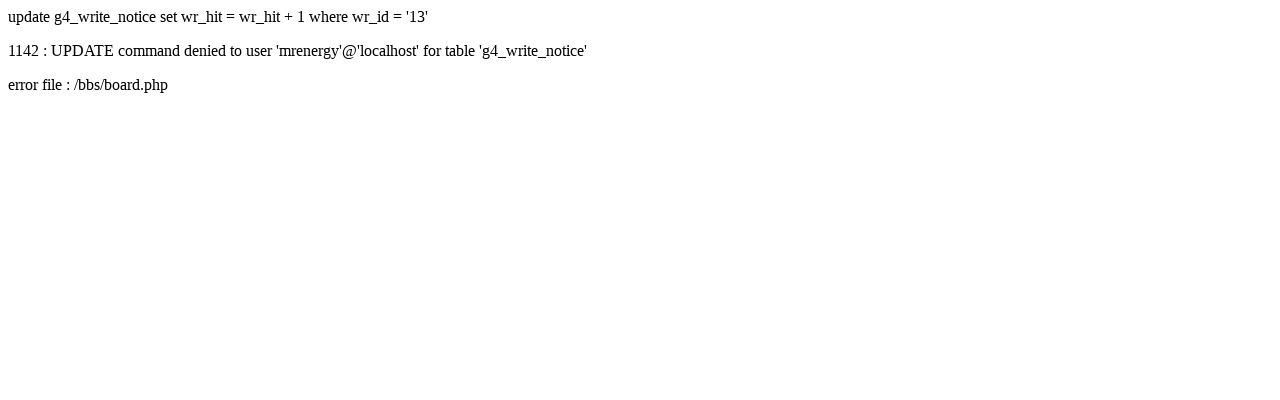

--- FILE ---
content_type: text/html
request_url: http://mr-energy.co.kr/bbs/board.php?bo_table=notice&wr_id=13&sfl=&stx=&sst=wr_datetime&sod=desc&sop=and&page=1
body_size: 229
content:
<p> update g4_write_notice set wr_hit = wr_hit + 1 where wr_id = '13' <p>1142 : UPDATE command denied to user 'mrenergy'@'localhost' for table 'g4_write_notice'<p>error file : /bbs/board.php